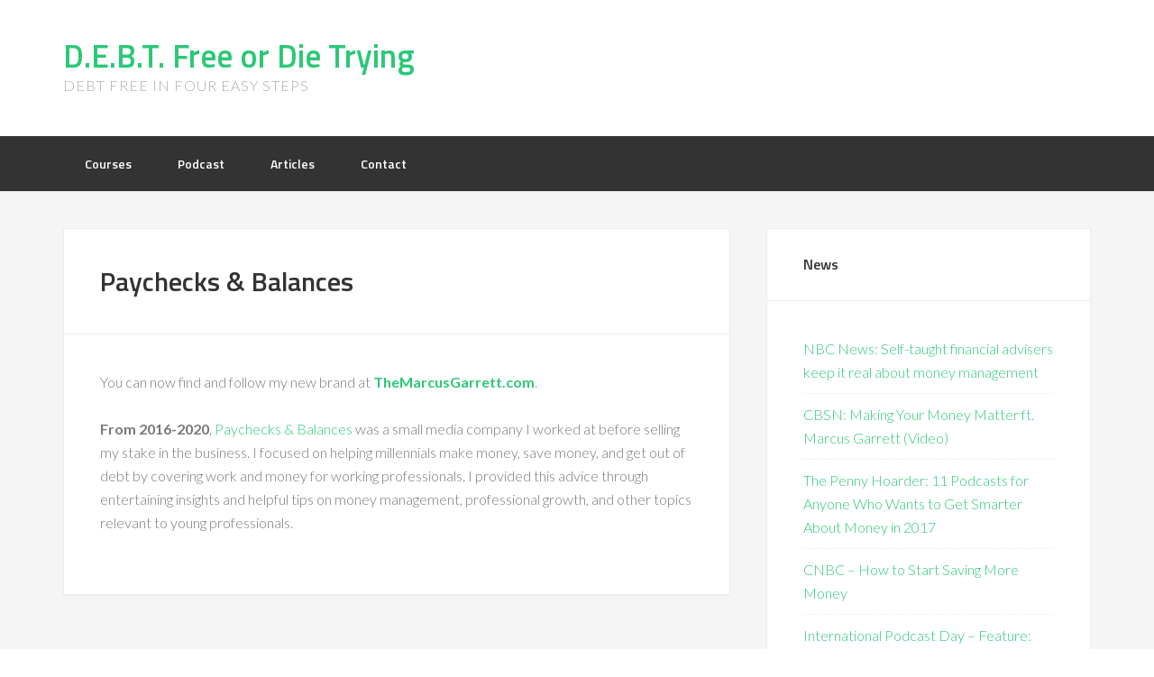

--- FILE ---
content_type: text/html; charset=UTF-8
request_url: https://debtfreeordietrying.com/paychecks-and-balances/
body_size: 7157
content:
<!DOCTYPE html>
<html lang="en-US">
<head >
<meta charset="UTF-8" />
<meta name="viewport" content="width=device-width, initial-scale=1" />
<meta name='robots' content='index, follow, max-image-preview:large, max-snippet:-1, max-video-preview:-1' />
	<style>img:is([sizes="auto" i], [sizes^="auto," i]) { contain-intrinsic-size: 3000px 1500px }</style>
	
	<!-- This site is optimized with the Yoast SEO plugin v26.8 - https://yoast.com/product/yoast-seo-wordpress/ -->
	<title>Paychecks &amp; Balances - D.E.B.T. Free or Die Trying</title>
	<meta name="description" content="Paychecks and Balances is a business and media company focused on helping working professionals improve their personal finances." />
	<link rel="canonical" href="https://debtfreeordietrying.com/paychecks-and-balances/" />
	<meta property="og:locale" content="en_US" />
	<meta property="og:type" content="article" />
	<meta property="og:title" content="Paychecks &amp; Balances - D.E.B.T. Free or Die Trying" />
	<meta property="og:description" content="Paychecks and Balances is a business and media company focused on helping working professionals improve their personal finances." />
	<meta property="og:url" content="https://debtfreeordietrying.com/paychecks-and-balances/" />
	<meta property="og:site_name" content="D.E.B.T. Free or Die Trying" />
	<meta property="article:modified_time" content="2021-01-15T18:33:23+00:00" />
	<meta property="og:image" content="https://debtfreeordietrying.com/wp-content/uploads/2018/12/PB-Podcast-Artwork.jpg" />
	<meta property="og:image:width" content="1000" />
	<meta property="og:image:height" content="1000" />
	<meta property="og:image:type" content="image/jpeg" />
	<meta name="twitter:card" content="summary_large_image" />
	<meta name="twitter:site" content="@TheMarcusGarret" />
	<meta name="twitter:label1" content="Est. reading time" />
	<meta name="twitter:data1" content="1 minute" />
	<script type="application/ld+json" class="yoast-schema-graph">{"@context":"https://schema.org","@graph":[{"@type":"WebPage","@id":"https://debtfreeordietrying.com/paychecks-and-balances/","url":"https://debtfreeordietrying.com/paychecks-and-balances/","name":"Paychecks & Balances - D.E.B.T. Free or Die Trying","isPartOf":{"@id":"https://debtfreeordietrying.com/#website"},"primaryImageOfPage":{"@id":"https://debtfreeordietrying.com/paychecks-and-balances/#primaryimage"},"image":{"@id":"https://debtfreeordietrying.com/paychecks-and-balances/#primaryimage"},"thumbnailUrl":"https://debtfreeordietrying.com/wp-content/uploads/2018/12/PB-Podcast-Artwork.jpg","datePublished":"2016-08-20T19:44:32+00:00","dateModified":"2021-01-15T18:33:23+00:00","description":"Paychecks and Balances is a business and media company focused on helping working professionals improve their personal finances.","breadcrumb":{"@id":"https://debtfreeordietrying.com/paychecks-and-balances/#breadcrumb"},"inLanguage":"en-US","potentialAction":[{"@type":"ReadAction","target":["https://debtfreeordietrying.com/paychecks-and-balances/"]}]},{"@type":"ImageObject","inLanguage":"en-US","@id":"https://debtfreeordietrying.com/paychecks-and-balances/#primaryimage","url":"https://debtfreeordietrying.com/wp-content/uploads/2018/12/PB-Podcast-Artwork.jpg","contentUrl":"https://debtfreeordietrying.com/wp-content/uploads/2018/12/PB-Podcast-Artwork.jpg","width":1000,"height":1000},{"@type":"BreadcrumbList","@id":"https://debtfreeordietrying.com/paychecks-and-balances/#breadcrumb","itemListElement":[{"@type":"ListItem","position":1,"name":"Home","item":"https://debtfreeordietrying.com/"},{"@type":"ListItem","position":2,"name":"Paychecks &#038; Balances"}]},{"@type":"WebSite","@id":"https://debtfreeordietrying.com/#website","url":"https://debtfreeordietrying.com/","name":"D.E.B.T. Free or Die Trying","description":"Debt Free in Four Easy Steps","potentialAction":[{"@type":"SearchAction","target":{"@type":"EntryPoint","urlTemplate":"https://debtfreeordietrying.com/?s={search_term_string}"},"query-input":{"@type":"PropertyValueSpecification","valueRequired":true,"valueName":"search_term_string"}}],"inLanguage":"en-US"}]}</script>
	<!-- / Yoast SEO plugin. -->


<link rel='dns-prefetch' href='//fonts.googleapis.com' />
<link rel="alternate" type="application/rss+xml" title="D.E.B.T. Free or Die Trying &raquo; Feed" href="https://debtfreeordietrying.com/feed/" />
<link rel="alternate" type="application/rss+xml" title="D.E.B.T. Free or Die Trying &raquo; Comments Feed" href="https://debtfreeordietrying.com/comments/feed/" />
<script type="text/javascript">
/* <![CDATA[ */
window._wpemojiSettings = {"baseUrl":"https:\/\/s.w.org\/images\/core\/emoji\/16.0.1\/72x72\/","ext":".png","svgUrl":"https:\/\/s.w.org\/images\/core\/emoji\/16.0.1\/svg\/","svgExt":".svg","source":{"concatemoji":"https:\/\/debtfreeordietrying.com\/wp-includes\/js\/wp-emoji-release.min.js?ver=6.8.3"}};
/*! This file is auto-generated */
!function(s,n){var o,i,e;function c(e){try{var t={supportTests:e,timestamp:(new Date).valueOf()};sessionStorage.setItem(o,JSON.stringify(t))}catch(e){}}function p(e,t,n){e.clearRect(0,0,e.canvas.width,e.canvas.height),e.fillText(t,0,0);var t=new Uint32Array(e.getImageData(0,0,e.canvas.width,e.canvas.height).data),a=(e.clearRect(0,0,e.canvas.width,e.canvas.height),e.fillText(n,0,0),new Uint32Array(e.getImageData(0,0,e.canvas.width,e.canvas.height).data));return t.every(function(e,t){return e===a[t]})}function u(e,t){e.clearRect(0,0,e.canvas.width,e.canvas.height),e.fillText(t,0,0);for(var n=e.getImageData(16,16,1,1),a=0;a<n.data.length;a++)if(0!==n.data[a])return!1;return!0}function f(e,t,n,a){switch(t){case"flag":return n(e,"\ud83c\udff3\ufe0f\u200d\u26a7\ufe0f","\ud83c\udff3\ufe0f\u200b\u26a7\ufe0f")?!1:!n(e,"\ud83c\udde8\ud83c\uddf6","\ud83c\udde8\u200b\ud83c\uddf6")&&!n(e,"\ud83c\udff4\udb40\udc67\udb40\udc62\udb40\udc65\udb40\udc6e\udb40\udc67\udb40\udc7f","\ud83c\udff4\u200b\udb40\udc67\u200b\udb40\udc62\u200b\udb40\udc65\u200b\udb40\udc6e\u200b\udb40\udc67\u200b\udb40\udc7f");case"emoji":return!a(e,"\ud83e\udedf")}return!1}function g(e,t,n,a){var r="undefined"!=typeof WorkerGlobalScope&&self instanceof WorkerGlobalScope?new OffscreenCanvas(300,150):s.createElement("canvas"),o=r.getContext("2d",{willReadFrequently:!0}),i=(o.textBaseline="top",o.font="600 32px Arial",{});return e.forEach(function(e){i[e]=t(o,e,n,a)}),i}function t(e){var t=s.createElement("script");t.src=e,t.defer=!0,s.head.appendChild(t)}"undefined"!=typeof Promise&&(o="wpEmojiSettingsSupports",i=["flag","emoji"],n.supports={everything:!0,everythingExceptFlag:!0},e=new Promise(function(e){s.addEventListener("DOMContentLoaded",e,{once:!0})}),new Promise(function(t){var n=function(){try{var e=JSON.parse(sessionStorage.getItem(o));if("object"==typeof e&&"number"==typeof e.timestamp&&(new Date).valueOf()<e.timestamp+604800&&"object"==typeof e.supportTests)return e.supportTests}catch(e){}return null}();if(!n){if("undefined"!=typeof Worker&&"undefined"!=typeof OffscreenCanvas&&"undefined"!=typeof URL&&URL.createObjectURL&&"undefined"!=typeof Blob)try{var e="postMessage("+g.toString()+"("+[JSON.stringify(i),f.toString(),p.toString(),u.toString()].join(",")+"));",a=new Blob([e],{type:"text/javascript"}),r=new Worker(URL.createObjectURL(a),{name:"wpTestEmojiSupports"});return void(r.onmessage=function(e){c(n=e.data),r.terminate(),t(n)})}catch(e){}c(n=g(i,f,p,u))}t(n)}).then(function(e){for(var t in e)n.supports[t]=e[t],n.supports.everything=n.supports.everything&&n.supports[t],"flag"!==t&&(n.supports.everythingExceptFlag=n.supports.everythingExceptFlag&&n.supports[t]);n.supports.everythingExceptFlag=n.supports.everythingExceptFlag&&!n.supports.flag,n.DOMReady=!1,n.readyCallback=function(){n.DOMReady=!0}}).then(function(){return e}).then(function(){var e;n.supports.everything||(n.readyCallback(),(e=n.source||{}).concatemoji?t(e.concatemoji):e.wpemoji&&e.twemoji&&(t(e.twemoji),t(e.wpemoji)))}))}((window,document),window._wpemojiSettings);
/* ]]> */
</script>
<link rel='stylesheet' id='enterprise-pro-theme-css' href='https://debtfreeordietrying.com/wp-content/themes/enterprise-pro/style.css?ver=2.1.1' type='text/css' media='all' />
<style id='wp-emoji-styles-inline-css' type='text/css'>

	img.wp-smiley, img.emoji {
		display: inline !important;
		border: none !important;
		box-shadow: none !important;
		height: 1em !important;
		width: 1em !important;
		margin: 0 0.07em !important;
		vertical-align: -0.1em !important;
		background: none !important;
		padding: 0 !important;
	}
</style>
<link rel='stylesheet' id='wp-block-library-css' href='https://debtfreeordietrying.com/wp-includes/css/dist/block-library/style.min.css?ver=6.8.3' type='text/css' media='all' />
<style id='classic-theme-styles-inline-css' type='text/css'>
/*! This file is auto-generated */
.wp-block-button__link{color:#fff;background-color:#32373c;border-radius:9999px;box-shadow:none;text-decoration:none;padding:calc(.667em + 2px) calc(1.333em + 2px);font-size:1.125em}.wp-block-file__button{background:#32373c;color:#fff;text-decoration:none}
</style>
<link rel='stylesheet' id='font-awesome-css' href='https://debtfreeordietrying.com/wp-content/plugins/contact-widgets/assets/css/font-awesome.min.css?ver=4.7.0' type='text/css' media='all' />
<style id='global-styles-inline-css' type='text/css'>
:root{--wp--preset--aspect-ratio--square: 1;--wp--preset--aspect-ratio--4-3: 4/3;--wp--preset--aspect-ratio--3-4: 3/4;--wp--preset--aspect-ratio--3-2: 3/2;--wp--preset--aspect-ratio--2-3: 2/3;--wp--preset--aspect-ratio--16-9: 16/9;--wp--preset--aspect-ratio--9-16: 9/16;--wp--preset--color--black: #000000;--wp--preset--color--cyan-bluish-gray: #abb8c3;--wp--preset--color--white: #ffffff;--wp--preset--color--pale-pink: #f78da7;--wp--preset--color--vivid-red: #cf2e2e;--wp--preset--color--luminous-vivid-orange: #ff6900;--wp--preset--color--luminous-vivid-amber: #fcb900;--wp--preset--color--light-green-cyan: #7bdcb5;--wp--preset--color--vivid-green-cyan: #00d084;--wp--preset--color--pale-cyan-blue: #8ed1fc;--wp--preset--color--vivid-cyan-blue: #0693e3;--wp--preset--color--vivid-purple: #9b51e0;--wp--preset--gradient--vivid-cyan-blue-to-vivid-purple: linear-gradient(135deg,rgba(6,147,227,1) 0%,rgb(155,81,224) 100%);--wp--preset--gradient--light-green-cyan-to-vivid-green-cyan: linear-gradient(135deg,rgb(122,220,180) 0%,rgb(0,208,130) 100%);--wp--preset--gradient--luminous-vivid-amber-to-luminous-vivid-orange: linear-gradient(135deg,rgba(252,185,0,1) 0%,rgba(255,105,0,1) 100%);--wp--preset--gradient--luminous-vivid-orange-to-vivid-red: linear-gradient(135deg,rgba(255,105,0,1) 0%,rgb(207,46,46) 100%);--wp--preset--gradient--very-light-gray-to-cyan-bluish-gray: linear-gradient(135deg,rgb(238,238,238) 0%,rgb(169,184,195) 100%);--wp--preset--gradient--cool-to-warm-spectrum: linear-gradient(135deg,rgb(74,234,220) 0%,rgb(151,120,209) 20%,rgb(207,42,186) 40%,rgb(238,44,130) 60%,rgb(251,105,98) 80%,rgb(254,248,76) 100%);--wp--preset--gradient--blush-light-purple: linear-gradient(135deg,rgb(255,206,236) 0%,rgb(152,150,240) 100%);--wp--preset--gradient--blush-bordeaux: linear-gradient(135deg,rgb(254,205,165) 0%,rgb(254,45,45) 50%,rgb(107,0,62) 100%);--wp--preset--gradient--luminous-dusk: linear-gradient(135deg,rgb(255,203,112) 0%,rgb(199,81,192) 50%,rgb(65,88,208) 100%);--wp--preset--gradient--pale-ocean: linear-gradient(135deg,rgb(255,245,203) 0%,rgb(182,227,212) 50%,rgb(51,167,181) 100%);--wp--preset--gradient--electric-grass: linear-gradient(135deg,rgb(202,248,128) 0%,rgb(113,206,126) 100%);--wp--preset--gradient--midnight: linear-gradient(135deg,rgb(2,3,129) 0%,rgb(40,116,252) 100%);--wp--preset--font-size--small: 13px;--wp--preset--font-size--medium: 20px;--wp--preset--font-size--large: 36px;--wp--preset--font-size--x-large: 42px;--wp--preset--spacing--20: 0.44rem;--wp--preset--spacing--30: 0.67rem;--wp--preset--spacing--40: 1rem;--wp--preset--spacing--50: 1.5rem;--wp--preset--spacing--60: 2.25rem;--wp--preset--spacing--70: 3.38rem;--wp--preset--spacing--80: 5.06rem;--wp--preset--shadow--natural: 6px 6px 9px rgba(0, 0, 0, 0.2);--wp--preset--shadow--deep: 12px 12px 50px rgba(0, 0, 0, 0.4);--wp--preset--shadow--sharp: 6px 6px 0px rgba(0, 0, 0, 0.2);--wp--preset--shadow--outlined: 6px 6px 0px -3px rgba(255, 255, 255, 1), 6px 6px rgba(0, 0, 0, 1);--wp--preset--shadow--crisp: 6px 6px 0px rgba(0, 0, 0, 1);}:where(.is-layout-flex){gap: 0.5em;}:where(.is-layout-grid){gap: 0.5em;}body .is-layout-flex{display: flex;}.is-layout-flex{flex-wrap: wrap;align-items: center;}.is-layout-flex > :is(*, div){margin: 0;}body .is-layout-grid{display: grid;}.is-layout-grid > :is(*, div){margin: 0;}:where(.wp-block-columns.is-layout-flex){gap: 2em;}:where(.wp-block-columns.is-layout-grid){gap: 2em;}:where(.wp-block-post-template.is-layout-flex){gap: 1.25em;}:where(.wp-block-post-template.is-layout-grid){gap: 1.25em;}.has-black-color{color: var(--wp--preset--color--black) !important;}.has-cyan-bluish-gray-color{color: var(--wp--preset--color--cyan-bluish-gray) !important;}.has-white-color{color: var(--wp--preset--color--white) !important;}.has-pale-pink-color{color: var(--wp--preset--color--pale-pink) !important;}.has-vivid-red-color{color: var(--wp--preset--color--vivid-red) !important;}.has-luminous-vivid-orange-color{color: var(--wp--preset--color--luminous-vivid-orange) !important;}.has-luminous-vivid-amber-color{color: var(--wp--preset--color--luminous-vivid-amber) !important;}.has-light-green-cyan-color{color: var(--wp--preset--color--light-green-cyan) !important;}.has-vivid-green-cyan-color{color: var(--wp--preset--color--vivid-green-cyan) !important;}.has-pale-cyan-blue-color{color: var(--wp--preset--color--pale-cyan-blue) !important;}.has-vivid-cyan-blue-color{color: var(--wp--preset--color--vivid-cyan-blue) !important;}.has-vivid-purple-color{color: var(--wp--preset--color--vivid-purple) !important;}.has-black-background-color{background-color: var(--wp--preset--color--black) !important;}.has-cyan-bluish-gray-background-color{background-color: var(--wp--preset--color--cyan-bluish-gray) !important;}.has-white-background-color{background-color: var(--wp--preset--color--white) !important;}.has-pale-pink-background-color{background-color: var(--wp--preset--color--pale-pink) !important;}.has-vivid-red-background-color{background-color: var(--wp--preset--color--vivid-red) !important;}.has-luminous-vivid-orange-background-color{background-color: var(--wp--preset--color--luminous-vivid-orange) !important;}.has-luminous-vivid-amber-background-color{background-color: var(--wp--preset--color--luminous-vivid-amber) !important;}.has-light-green-cyan-background-color{background-color: var(--wp--preset--color--light-green-cyan) !important;}.has-vivid-green-cyan-background-color{background-color: var(--wp--preset--color--vivid-green-cyan) !important;}.has-pale-cyan-blue-background-color{background-color: var(--wp--preset--color--pale-cyan-blue) !important;}.has-vivid-cyan-blue-background-color{background-color: var(--wp--preset--color--vivid-cyan-blue) !important;}.has-vivid-purple-background-color{background-color: var(--wp--preset--color--vivid-purple) !important;}.has-black-border-color{border-color: var(--wp--preset--color--black) !important;}.has-cyan-bluish-gray-border-color{border-color: var(--wp--preset--color--cyan-bluish-gray) !important;}.has-white-border-color{border-color: var(--wp--preset--color--white) !important;}.has-pale-pink-border-color{border-color: var(--wp--preset--color--pale-pink) !important;}.has-vivid-red-border-color{border-color: var(--wp--preset--color--vivid-red) !important;}.has-luminous-vivid-orange-border-color{border-color: var(--wp--preset--color--luminous-vivid-orange) !important;}.has-luminous-vivid-amber-border-color{border-color: var(--wp--preset--color--luminous-vivid-amber) !important;}.has-light-green-cyan-border-color{border-color: var(--wp--preset--color--light-green-cyan) !important;}.has-vivid-green-cyan-border-color{border-color: var(--wp--preset--color--vivid-green-cyan) !important;}.has-pale-cyan-blue-border-color{border-color: var(--wp--preset--color--pale-cyan-blue) !important;}.has-vivid-cyan-blue-border-color{border-color: var(--wp--preset--color--vivid-cyan-blue) !important;}.has-vivid-purple-border-color{border-color: var(--wp--preset--color--vivid-purple) !important;}.has-vivid-cyan-blue-to-vivid-purple-gradient-background{background: var(--wp--preset--gradient--vivid-cyan-blue-to-vivid-purple) !important;}.has-light-green-cyan-to-vivid-green-cyan-gradient-background{background: var(--wp--preset--gradient--light-green-cyan-to-vivid-green-cyan) !important;}.has-luminous-vivid-amber-to-luminous-vivid-orange-gradient-background{background: var(--wp--preset--gradient--luminous-vivid-amber-to-luminous-vivid-orange) !important;}.has-luminous-vivid-orange-to-vivid-red-gradient-background{background: var(--wp--preset--gradient--luminous-vivid-orange-to-vivid-red) !important;}.has-very-light-gray-to-cyan-bluish-gray-gradient-background{background: var(--wp--preset--gradient--very-light-gray-to-cyan-bluish-gray) !important;}.has-cool-to-warm-spectrum-gradient-background{background: var(--wp--preset--gradient--cool-to-warm-spectrum) !important;}.has-blush-light-purple-gradient-background{background: var(--wp--preset--gradient--blush-light-purple) !important;}.has-blush-bordeaux-gradient-background{background: var(--wp--preset--gradient--blush-bordeaux) !important;}.has-luminous-dusk-gradient-background{background: var(--wp--preset--gradient--luminous-dusk) !important;}.has-pale-ocean-gradient-background{background: var(--wp--preset--gradient--pale-ocean) !important;}.has-electric-grass-gradient-background{background: var(--wp--preset--gradient--electric-grass) !important;}.has-midnight-gradient-background{background: var(--wp--preset--gradient--midnight) !important;}.has-small-font-size{font-size: var(--wp--preset--font-size--small) !important;}.has-medium-font-size{font-size: var(--wp--preset--font-size--medium) !important;}.has-large-font-size{font-size: var(--wp--preset--font-size--large) !important;}.has-x-large-font-size{font-size: var(--wp--preset--font-size--x-large) !important;}
:where(.wp-block-post-template.is-layout-flex){gap: 1.25em;}:where(.wp-block-post-template.is-layout-grid){gap: 1.25em;}
:where(.wp-block-columns.is-layout-flex){gap: 2em;}:where(.wp-block-columns.is-layout-grid){gap: 2em;}
:root :where(.wp-block-pullquote){font-size: 1.5em;line-height: 1.6;}
</style>
<link rel='stylesheet' id='sfmsb-style-css' href='https://debtfreeordietrying.com/wp-content/plugins/simple-follow-me-social-buttons-widget/assets/css/style.css?ver=3.3.3' type='text/css' media='all' />
<link rel='stylesheet' id='sfmsb-icons-css' href='https://debtfreeordietrying.com/wp-content/plugins/simple-follow-me-social-buttons-widget/assets/css/icons.css?ver=3.3.3' type='text/css' media='all' />
<link rel='stylesheet' id='wp-components-css' href='https://debtfreeordietrying.com/wp-includes/css/dist/components/style.min.css?ver=6.8.3' type='text/css' media='all' />
<link rel='stylesheet' id='godaddy-styles-css' href='https://debtfreeordietrying.com/wp-content/mu-plugins/vendor/wpex/godaddy-launch/includes/Dependencies/GoDaddy/Styles/build/latest.css?ver=2.0.2' type='text/css' media='all' />
<link rel='stylesheet' id='dashicons-css' href='https://debtfreeordietrying.com/wp-includes/css/dashicons.min.css?ver=6.8.3' type='text/css' media='all' />
<link rel='stylesheet' id='google-fonts-css' href='//fonts.googleapis.com/css?family=Lato%3A300%2C700%2C300italic%7CTitillium+Web%3A600&#038;ver=2.1.1' type='text/css' media='all' />
<link rel='stylesheet' id='wpcw-css' href='https://debtfreeordietrying.com/wp-content/plugins/contact-widgets/assets/css/style.min.css?ver=1.0.1' type='text/css' media='all' />
<script type="text/javascript" src="https://debtfreeordietrying.com/wp-includes/js/jquery/jquery.min.js?ver=3.7.1" id="jquery-core-js"></script>
<script type="text/javascript" src="https://debtfreeordietrying.com/wp-includes/js/jquery/jquery-migrate.min.js?ver=3.4.1" id="jquery-migrate-js"></script>
<script type="text/javascript" src="https://debtfreeordietrying.com/wp-content/plugins/simple-follow-me-social-buttons-widget/assets/js/front-widget.js?ver=3.3.3" id="sfmsb-script-js"></script>
<script type="text/javascript" src="https://debtfreeordietrying.com/wp-content/themes/enterprise-pro/js/responsive-menu.js?ver=1.0.0" id="enterprise-responsive-menu-js"></script>
<link rel="https://api.w.org/" href="https://debtfreeordietrying.com/wp-json/" /><link rel="alternate" title="JSON" type="application/json" href="https://debtfreeordietrying.com/wp-json/wp/v2/pages/161" /><link rel="EditURI" type="application/rsd+xml" title="RSD" href="https://debtfreeordietrying.com/xmlrpc.php?rsd" />
<meta name="generator" content="WordPress 6.8.3" />
<link rel='shortlink' href='https://debtfreeordietrying.com/?p=161' />
<link rel="alternate" title="oEmbed (JSON)" type="application/json+oembed" href="https://debtfreeordietrying.com/wp-json/oembed/1.0/embed?url=https%3A%2F%2Fdebtfreeordietrying.com%2Fpaychecks-and-balances%2F" />
<link rel="alternate" title="oEmbed (XML)" type="text/xml+oembed" href="https://debtfreeordietrying.com/wp-json/oembed/1.0/embed?url=https%3A%2F%2Fdebtfreeordietrying.com%2Fpaychecks-and-balances%2F&#038;format=xml" />

		<!-- GA Google Analytics @ https://m0n.co/ga -->
		<script>
			(function(i,s,o,g,r,a,m){i['GoogleAnalyticsObject']=r;i[r]=i[r]||function(){
			(i[r].q=i[r].q||[]).push(arguments)},i[r].l=1*new Date();a=s.createElement(o),
			m=s.getElementsByTagName(o)[0];a.async=1;a.src=g;m.parentNode.insertBefore(a,m)
			})(window,document,'script','https://www.google-analytics.com/analytics.js','ga');
			ga('create', 'UA-140405867-1', 'auto');
			ga('send', 'pageview');
		</script>

	<link rel="icon" href="https://debtfreeordietrying.com/wp-content/themes/enterprise-pro/images/favicon.ico" />
<link rel="pingback" href="https://debtfreeordietrying.com/xmlrpc.php" />
</head>
<body data-rsssl=1 class="wp-singular page-template-default page page-id-161 wp-theme-genesis wp-child-theme-enterprise-pro header-full-width content-sidebar genesis-breadcrumbs-hidden genesis-footer-widgets-visible enterprise-pro-green"><div class="site-container"><header class="site-header"><div class="wrap"><div class="title-area"><p class="site-title"><a href="https://debtfreeordietrying.com/">D.E.B.T. Free or Die Trying</a></p><p class="site-description">Debt Free in Four Easy Steps</p></div></div></header><nav class="nav-primary" aria-label="Main"><div class="wrap"><ul id="menu-primary-menu" class="menu genesis-nav-menu menu-primary"><li id="menu-item-506" class="menu-item menu-item-type-custom menu-item-object-custom menu-item-506"><a href="https://themarcusgarrett.thinkific.com"><span >Courses</span></a></li>
<li id="menu-item-508" class="menu-item menu-item-type-custom menu-item-object-custom menu-item-508"><a href="https://www.themarcusgarrett.com/podcast"><span >Podcast</span></a></li>
<li id="menu-item-513" class="menu-item menu-item-type-custom menu-item-object-custom menu-item-513"><a href="http://paychecksandbalances.com/blog"><span >Articles</span></a></li>
<li id="menu-item-22" class="menu-item menu-item-type-post_type menu-item-object-page menu-item-22"><a href="https://debtfreeordietrying.com/contact/"><span >Contact</span></a></li>
</ul></div></nav><div class="site-inner"><div class="wrap"><div class="content-sidebar-wrap"><main class="content"><article class="post-161 page type-page status-publish has-post-thumbnail entry" aria-label="Paychecks &#038; Balances"><header class="entry-header"><h1 class="entry-title">Paychecks &#038; Balances</h1>
</header><div class="entry-content"><p>You can now find and follow my new brand at <strong><a href="http://themarcusgarrett.com/">TheMarcusGarrett.com</a></strong>.</p>
<p><strong>From 2016-2020</strong>, <a href="https://www.themarcusgarrett.com/podcast">Paychecks &amp; Balances</a> was a small media company I worked at before selling my stake in the business. I focused on helping millennials make money, save money, and get out of debt by covering work and money for working professionals. I provided this advice through entertaining insights and helpful tips on money management, professional growth, and other topics relevant to young professionals.</p>
</div></article></main><aside class="sidebar sidebar-primary widget-area" role="complementary" aria-label="Primary Sidebar">
		<section id="recent-posts-2" class="widget widget_recent_entries"><div class="widget-wrap">
		<h4 class="widget-title widgettitle">News</h4>

		<ul>
											<li>
					<a href="https://debtfreeordietrying.com/nbc-news-self-taught-financial-advisers-keep-it-real-about-money-management/">NBC News: Self-taught financial advisers keep it real about money management</a>
									</li>
											<li>
					<a href="https://debtfreeordietrying.com/cbsn/">CBSN: Making Your Money Matter ft. Marcus Garrett (Video)</a>
									</li>
											<li>
					<a href="https://debtfreeordietrying.com/the-penny-hoarder-11-podcasts-for-anyone-who-wants-to-get-smarter-about-money-in-2017/">The Penny Hoarder: 11 Podcasts for Anyone Who Wants to Get Smarter About Money in 2017</a>
									</li>
											<li>
					<a href="https://debtfreeordietrying.com/cnbc-how-to-start-saving-more-money/">CNBC &#8211; How to Start Saving More Money</a>
									</li>
											<li>
					<a href="https://debtfreeordietrying.com/international-podcast-day/">International Podcast Day &#8211; Feature: Paychecks &#038; Balances</a>
									</li>
					</ul>

		</div></section>
</aside></div></div></div><div class="footer-widgets"><div class="wrap"><div class="widget-area footer-widgets-1 footer-widget-area"><section id="wpcw_social-4" class="widget wpcw-widgets wpcw-widget-social"><div class="widget-wrap"><h4 class="widget-title widgettitle">Follow Us</h4>
<ul><li class="no-label"><a href="https://www.instagram.com/TheMarcusGarrett" target="_blank" title="Visit D.E.B.T. Free or Die Trying on Instagram"><span class="fa fa-2x fa-instagram"></span></a></li><li class="no-label"><a href="https://www.facebook.com/themarcusgarrett" target="_blank" title="Visit D.E.B.T. Free or Die Trying on Facebook"><span class="fa fa-2x fa-facebook"></span></a></li><li class="no-label"><a href="https://twitter.com/TheMarcusGarret" target="_blank" title="Visit D.E.B.T. Free or Die Trying on Twitter"><span class="fa fa-2x fa-twitter"></span></a></li></ul></div></section>
</div><div class="widget-area footer-widgets-3 footer-widget-area"><section id="search-5" class="widget widget_search"><div class="widget-wrap"><form class="search-form" method="get" action="https://debtfreeordietrying.com/" role="search"><input class="search-form-input" type="search" name="s" id="searchform-1" placeholder="Search this website"><input class="search-form-submit" type="submit" value="Search"><meta content="https://debtfreeordietrying.com/?s={s}"></form></div></section>
<section id="text-4" class="widget widget_text"><div class="widget-wrap">			<div class="textwidget"><p><a href="https://paychecksandbalances.com/wp-content/uploads/2020/05/TheMarcusGarrett_OneSheet.pdf">Media Inquiries</a></p>
</div>
		</div></section>
<section id="text-3" class="widget widget_text"><div class="widget-wrap">			<div class="textwidget"><a href="https://debtfreeordietrying.com/advertiser-disclosure/">Advertiser Disclosure</a></div>
		</div></section>
</div></div></div><footer class="site-footer"><div class="wrap"><p>Copyright &#xA9;&nbsp;2026 · <a href="http://my.studiopress.com/themes/enterprise/">Enterprise Pro Theme</a> on <a href="https://www.studiopress.com/">Genesis Framework</a> · <a href="https://wordpress.org/">WordPress</a> · <a rel="nofollow" href="https://debtfreeordietrying.com/wp-login.php">Log in</a></p></div></footer></div><script type="speculationrules">
{"prefetch":[{"source":"document","where":{"and":[{"href_matches":"\/*"},{"not":{"href_matches":["\/wp-*.php","\/wp-admin\/*","\/wp-content\/uploads\/*","\/wp-content\/*","\/wp-content\/plugins\/*","\/wp-content\/themes\/enterprise-pro\/*","\/wp-content\/themes\/genesis\/*","\/*\\?(.+)"]}},{"not":{"selector_matches":"a[rel~=\"nofollow\"]"}},{"not":{"selector_matches":".no-prefetch, .no-prefetch a"}}]},"eagerness":"conservative"}]}
</script>
</body></html>


--- FILE ---
content_type: text/plain
request_url: https://www.google-analytics.com/j/collect?v=1&_v=j102&a=897332950&t=pageview&_s=1&dl=https%3A%2F%2Fdebtfreeordietrying.com%2Fpaychecks-and-balances%2F&ul=en-us%40posix&dt=Paychecks%20%26%20Balances%20-%20D.E.B.T.%20Free%20or%20Die%20Trying&sr=1280x720&vp=1280x720&_u=IEBAAEABAAAAACAAI~&jid=1856148079&gjid=666061561&cid=877207963.1769060017&tid=UA-140405867-1&_gid=1808305019.1769060017&_r=1&_slc=1&z=342042987
body_size: -453
content:
2,cG-ZRWE3K23ZE